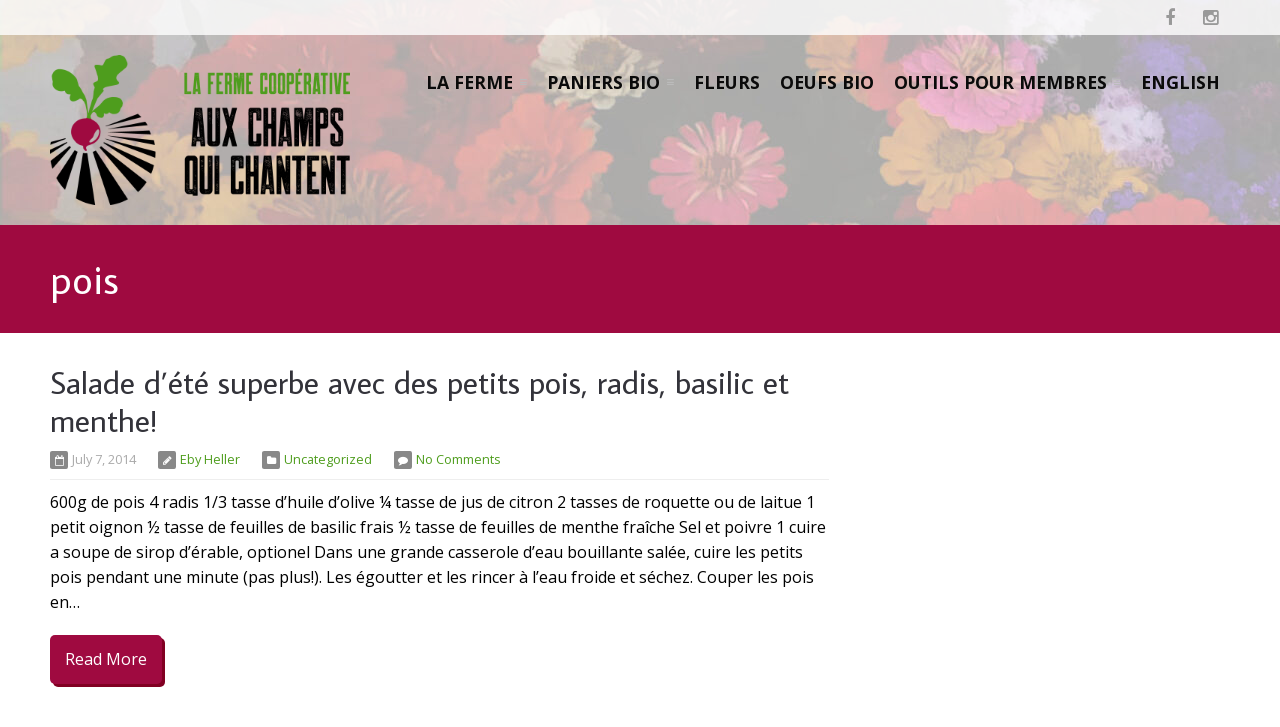

--- FILE ---
content_type: text/html; charset=UTF-8
request_url: https://fermeauxchampsquichantent.com/tag/pois/
body_size: 9066
content:
<!DOCTYPE html>
<html lang="fr-FR">
<head>
    <title>pois &#8211; La ferme coopérative aux champs qui chantent</title>
<meta name='robots' content='max-image-preview:large' />
<link rel='dns-prefetch' href='//s.w.org' />
<link rel="alternate" type="application/rss+xml" title="La ferme coopérative aux champs qui chantent &raquo; Feed" href="https://fermeauxchampsquichantent.com/feed/" />
<link rel="alternate" type="application/rss+xml" title="La ferme coopérative aux champs qui chantent &raquo; Comments Feed" href="https://fermeauxchampsquichantent.com/comments/feed/" />
<link rel="alternate" type="application/rss+xml" title="La ferme coopérative aux champs qui chantent &raquo; pois Tag Feed" href="https://fermeauxchampsquichantent.com/tag/pois/feed/" />
		<!-- This site uses the Google Analytics by MonsterInsights plugin v8.12.1 - Using Analytics tracking - https://www.monsterinsights.com/ -->
							<script
				src="//www.googletagmanager.com/gtag/js?id=UA-115805906-1"  data-cfasync="false" data-wpfc-render="false" type="text/javascript" async></script>
			<script data-cfasync="false" data-wpfc-render="false" type="text/javascript">
				var mi_version = '8.12.1';
				var mi_track_user = true;
				var mi_no_track_reason = '';
				
								var disableStrs = [
															'ga-disable-UA-115805906-1',
									];

				/* Function to detect opted out users */
				function __gtagTrackerIsOptedOut() {
					for (var index = 0; index < disableStrs.length; index++) {
						if (document.cookie.indexOf(disableStrs[index] + '=true') > -1) {
							return true;
						}
					}

					return false;
				}

				/* Disable tracking if the opt-out cookie exists. */
				if (__gtagTrackerIsOptedOut()) {
					for (var index = 0; index < disableStrs.length; index++) {
						window[disableStrs[index]] = true;
					}
				}

				/* Opt-out function */
				function __gtagTrackerOptout() {
					for (var index = 0; index < disableStrs.length; index++) {
						document.cookie = disableStrs[index] + '=true; expires=Thu, 31 Dec 2099 23:59:59 UTC; path=/';
						window[disableStrs[index]] = true;
					}
				}

				if ('undefined' === typeof gaOptout) {
					function gaOptout() {
						__gtagTrackerOptout();
					}
				}
								window.dataLayer = window.dataLayer || [];

				window.MonsterInsightsDualTracker = {
					helpers: {},
					trackers: {},
				};
				if (mi_track_user) {
					function __gtagDataLayer() {
						dataLayer.push(arguments);
					}

					function __gtagTracker(type, name, parameters) {
						if (!parameters) {
							parameters = {};
						}

						if (parameters.send_to) {
							__gtagDataLayer.apply(null, arguments);
							return;
						}

						if (type === 'event') {
							
														parameters.send_to = monsterinsights_frontend.ua;
							__gtagDataLayer(type, name, parameters);
													} else {
							__gtagDataLayer.apply(null, arguments);
						}
					}

					__gtagTracker('js', new Date());
					__gtagTracker('set', {
						'developer_id.dZGIzZG': true,
											});
															__gtagTracker('config', 'UA-115805906-1', {"forceSSL":"true"} );
										window.gtag = __gtagTracker;										(function () {
						/* https://developers.google.com/analytics/devguides/collection/analyticsjs/ */
						/* ga and __gaTracker compatibility shim. */
						var noopfn = function () {
							return null;
						};
						var newtracker = function () {
							return new Tracker();
						};
						var Tracker = function () {
							return null;
						};
						var p = Tracker.prototype;
						p.get = noopfn;
						p.set = noopfn;
						p.send = function () {
							var args = Array.prototype.slice.call(arguments);
							args.unshift('send');
							__gaTracker.apply(null, args);
						};
						var __gaTracker = function () {
							var len = arguments.length;
							if (len === 0) {
								return;
							}
							var f = arguments[len - 1];
							if (typeof f !== 'object' || f === null || typeof f.hitCallback !== 'function') {
								if ('send' === arguments[0]) {
									var hitConverted, hitObject = false, action;
									if ('event' === arguments[1]) {
										if ('undefined' !== typeof arguments[3]) {
											hitObject = {
												'eventAction': arguments[3],
												'eventCategory': arguments[2],
												'eventLabel': arguments[4],
												'value': arguments[5] ? arguments[5] : 1,
											}
										}
									}
									if ('pageview' === arguments[1]) {
										if ('undefined' !== typeof arguments[2]) {
											hitObject = {
												'eventAction': 'page_view',
												'page_path': arguments[2],
											}
										}
									}
									if (typeof arguments[2] === 'object') {
										hitObject = arguments[2];
									}
									if (typeof arguments[5] === 'object') {
										Object.assign(hitObject, arguments[5]);
									}
									if ('undefined' !== typeof arguments[1].hitType) {
										hitObject = arguments[1];
										if ('pageview' === hitObject.hitType) {
											hitObject.eventAction = 'page_view';
										}
									}
									if (hitObject) {
										action = 'timing' === arguments[1].hitType ? 'timing_complete' : hitObject.eventAction;
										hitConverted = mapArgs(hitObject);
										__gtagTracker('event', action, hitConverted);
									}
								}
								return;
							}

							function mapArgs(args) {
								var arg, hit = {};
								var gaMap = {
									'eventCategory': 'event_category',
									'eventAction': 'event_action',
									'eventLabel': 'event_label',
									'eventValue': 'event_value',
									'nonInteraction': 'non_interaction',
									'timingCategory': 'event_category',
									'timingVar': 'name',
									'timingValue': 'value',
									'timingLabel': 'event_label',
									'page': 'page_path',
									'location': 'page_location',
									'title': 'page_title',
								};
								for (arg in args) {
																		if (!(!args.hasOwnProperty(arg) || !gaMap.hasOwnProperty(arg))) {
										hit[gaMap[arg]] = args[arg];
									} else {
										hit[arg] = args[arg];
									}
								}
								return hit;
							}

							try {
								f.hitCallback();
							} catch (ex) {
							}
						};
						__gaTracker.create = newtracker;
						__gaTracker.getByName = newtracker;
						__gaTracker.getAll = function () {
							return [];
						};
						__gaTracker.remove = noopfn;
						__gaTracker.loaded = true;
						window['__gaTracker'] = __gaTracker;
					})();
									} else {
										console.log("");
					(function () {
						function __gtagTracker() {
							return null;
						}

						window['__gtagTracker'] = __gtagTracker;
						window['gtag'] = __gtagTracker;
					})();
									}
			</script>
				<!-- / Google Analytics by MonsterInsights -->
		<script type="text/javascript">
window._wpemojiSettings = {"baseUrl":"https:\/\/s.w.org\/images\/core\/emoji\/14.0.0\/72x72\/","ext":".png","svgUrl":"https:\/\/s.w.org\/images\/core\/emoji\/14.0.0\/svg\/","svgExt":".svg","source":{"concatemoji":"https:\/\/fermeauxchampsquichantent.com\/wp-includes\/js\/wp-emoji-release.min.js?ver=6.0.11"}};
/*! This file is auto-generated */
!function(e,a,t){var n,r,o,i=a.createElement("canvas"),p=i.getContext&&i.getContext("2d");function s(e,t){var a=String.fromCharCode,e=(p.clearRect(0,0,i.width,i.height),p.fillText(a.apply(this,e),0,0),i.toDataURL());return p.clearRect(0,0,i.width,i.height),p.fillText(a.apply(this,t),0,0),e===i.toDataURL()}function c(e){var t=a.createElement("script");t.src=e,t.defer=t.type="text/javascript",a.getElementsByTagName("head")[0].appendChild(t)}for(o=Array("flag","emoji"),t.supports={everything:!0,everythingExceptFlag:!0},r=0;r<o.length;r++)t.supports[o[r]]=function(e){if(!p||!p.fillText)return!1;switch(p.textBaseline="top",p.font="600 32px Arial",e){case"flag":return s([127987,65039,8205,9895,65039],[127987,65039,8203,9895,65039])?!1:!s([55356,56826,55356,56819],[55356,56826,8203,55356,56819])&&!s([55356,57332,56128,56423,56128,56418,56128,56421,56128,56430,56128,56423,56128,56447],[55356,57332,8203,56128,56423,8203,56128,56418,8203,56128,56421,8203,56128,56430,8203,56128,56423,8203,56128,56447]);case"emoji":return!s([129777,127995,8205,129778,127999],[129777,127995,8203,129778,127999])}return!1}(o[r]),t.supports.everything=t.supports.everything&&t.supports[o[r]],"flag"!==o[r]&&(t.supports.everythingExceptFlag=t.supports.everythingExceptFlag&&t.supports[o[r]]);t.supports.everythingExceptFlag=t.supports.everythingExceptFlag&&!t.supports.flag,t.DOMReady=!1,t.readyCallback=function(){t.DOMReady=!0},t.supports.everything||(n=function(){t.readyCallback()},a.addEventListener?(a.addEventListener("DOMContentLoaded",n,!1),e.addEventListener("load",n,!1)):(e.attachEvent("onload",n),a.attachEvent("onreadystatechange",function(){"complete"===a.readyState&&t.readyCallback()})),(e=t.source||{}).concatemoji?c(e.concatemoji):e.wpemoji&&e.twemoji&&(c(e.twemoji),c(e.wpemoji)))}(window,document,window._wpemojiSettings);
</script>
<style type="text/css">
img.wp-smiley,
img.emoji {
	display: inline !important;
	border: none !important;
	box-shadow: none !important;
	height: 1em !important;
	width: 1em !important;
	margin: 0 0.07em !important;
	vertical-align: -0.1em !important;
	background: none !important;
	padding: 0 !important;
}
</style>
	<link rel='stylesheet' id='sbi_styles-css'  href='https://fermeauxchampsquichantent.com/wp-content/plugins/instagram-feed/css/sbi-styles.min.css?ver=6.1.2' type='text/css' media='all' />
<link rel='stylesheet' id='wp-block-library-css'  href='https://fermeauxchampsquichantent.com/wp-includes/css/dist/block-library/style.min.css?ver=6.0.11' type='text/css' media='all' />
<style id='global-styles-inline-css' type='text/css'>
body{--wp--preset--color--black: #000000;--wp--preset--color--cyan-bluish-gray: #abb8c3;--wp--preset--color--white: #ffffff;--wp--preset--color--pale-pink: #f78da7;--wp--preset--color--vivid-red: #cf2e2e;--wp--preset--color--luminous-vivid-orange: #ff6900;--wp--preset--color--luminous-vivid-amber: #fcb900;--wp--preset--color--light-green-cyan: #7bdcb5;--wp--preset--color--vivid-green-cyan: #00d084;--wp--preset--color--pale-cyan-blue: #8ed1fc;--wp--preset--color--vivid-cyan-blue: #0693e3;--wp--preset--color--vivid-purple: #9b51e0;--wp--preset--gradient--vivid-cyan-blue-to-vivid-purple: linear-gradient(135deg,rgba(6,147,227,1) 0%,rgb(155,81,224) 100%);--wp--preset--gradient--light-green-cyan-to-vivid-green-cyan: linear-gradient(135deg,rgb(122,220,180) 0%,rgb(0,208,130) 100%);--wp--preset--gradient--luminous-vivid-amber-to-luminous-vivid-orange: linear-gradient(135deg,rgba(252,185,0,1) 0%,rgba(255,105,0,1) 100%);--wp--preset--gradient--luminous-vivid-orange-to-vivid-red: linear-gradient(135deg,rgba(255,105,0,1) 0%,rgb(207,46,46) 100%);--wp--preset--gradient--very-light-gray-to-cyan-bluish-gray: linear-gradient(135deg,rgb(238,238,238) 0%,rgb(169,184,195) 100%);--wp--preset--gradient--cool-to-warm-spectrum: linear-gradient(135deg,rgb(74,234,220) 0%,rgb(151,120,209) 20%,rgb(207,42,186) 40%,rgb(238,44,130) 60%,rgb(251,105,98) 80%,rgb(254,248,76) 100%);--wp--preset--gradient--blush-light-purple: linear-gradient(135deg,rgb(255,206,236) 0%,rgb(152,150,240) 100%);--wp--preset--gradient--blush-bordeaux: linear-gradient(135deg,rgb(254,205,165) 0%,rgb(254,45,45) 50%,rgb(107,0,62) 100%);--wp--preset--gradient--luminous-dusk: linear-gradient(135deg,rgb(255,203,112) 0%,rgb(199,81,192) 50%,rgb(65,88,208) 100%);--wp--preset--gradient--pale-ocean: linear-gradient(135deg,rgb(255,245,203) 0%,rgb(182,227,212) 50%,rgb(51,167,181) 100%);--wp--preset--gradient--electric-grass: linear-gradient(135deg,rgb(202,248,128) 0%,rgb(113,206,126) 100%);--wp--preset--gradient--midnight: linear-gradient(135deg,rgb(2,3,129) 0%,rgb(40,116,252) 100%);--wp--preset--duotone--dark-grayscale: url('#wp-duotone-dark-grayscale');--wp--preset--duotone--grayscale: url('#wp-duotone-grayscale');--wp--preset--duotone--purple-yellow: url('#wp-duotone-purple-yellow');--wp--preset--duotone--blue-red: url('#wp-duotone-blue-red');--wp--preset--duotone--midnight: url('#wp-duotone-midnight');--wp--preset--duotone--magenta-yellow: url('#wp-duotone-magenta-yellow');--wp--preset--duotone--purple-green: url('#wp-duotone-purple-green');--wp--preset--duotone--blue-orange: url('#wp-duotone-blue-orange');--wp--preset--font-size--small: 13px;--wp--preset--font-size--medium: 20px;--wp--preset--font-size--large: 36px;--wp--preset--font-size--x-large: 42px;}.has-black-color{color: var(--wp--preset--color--black) !important;}.has-cyan-bluish-gray-color{color: var(--wp--preset--color--cyan-bluish-gray) !important;}.has-white-color{color: var(--wp--preset--color--white) !important;}.has-pale-pink-color{color: var(--wp--preset--color--pale-pink) !important;}.has-vivid-red-color{color: var(--wp--preset--color--vivid-red) !important;}.has-luminous-vivid-orange-color{color: var(--wp--preset--color--luminous-vivid-orange) !important;}.has-luminous-vivid-amber-color{color: var(--wp--preset--color--luminous-vivid-amber) !important;}.has-light-green-cyan-color{color: var(--wp--preset--color--light-green-cyan) !important;}.has-vivid-green-cyan-color{color: var(--wp--preset--color--vivid-green-cyan) !important;}.has-pale-cyan-blue-color{color: var(--wp--preset--color--pale-cyan-blue) !important;}.has-vivid-cyan-blue-color{color: var(--wp--preset--color--vivid-cyan-blue) !important;}.has-vivid-purple-color{color: var(--wp--preset--color--vivid-purple) !important;}.has-black-background-color{background-color: var(--wp--preset--color--black) !important;}.has-cyan-bluish-gray-background-color{background-color: var(--wp--preset--color--cyan-bluish-gray) !important;}.has-white-background-color{background-color: var(--wp--preset--color--white) !important;}.has-pale-pink-background-color{background-color: var(--wp--preset--color--pale-pink) !important;}.has-vivid-red-background-color{background-color: var(--wp--preset--color--vivid-red) !important;}.has-luminous-vivid-orange-background-color{background-color: var(--wp--preset--color--luminous-vivid-orange) !important;}.has-luminous-vivid-amber-background-color{background-color: var(--wp--preset--color--luminous-vivid-amber) !important;}.has-light-green-cyan-background-color{background-color: var(--wp--preset--color--light-green-cyan) !important;}.has-vivid-green-cyan-background-color{background-color: var(--wp--preset--color--vivid-green-cyan) !important;}.has-pale-cyan-blue-background-color{background-color: var(--wp--preset--color--pale-cyan-blue) !important;}.has-vivid-cyan-blue-background-color{background-color: var(--wp--preset--color--vivid-cyan-blue) !important;}.has-vivid-purple-background-color{background-color: var(--wp--preset--color--vivid-purple) !important;}.has-black-border-color{border-color: var(--wp--preset--color--black) !important;}.has-cyan-bluish-gray-border-color{border-color: var(--wp--preset--color--cyan-bluish-gray) !important;}.has-white-border-color{border-color: var(--wp--preset--color--white) !important;}.has-pale-pink-border-color{border-color: var(--wp--preset--color--pale-pink) !important;}.has-vivid-red-border-color{border-color: var(--wp--preset--color--vivid-red) !important;}.has-luminous-vivid-orange-border-color{border-color: var(--wp--preset--color--luminous-vivid-orange) !important;}.has-luminous-vivid-amber-border-color{border-color: var(--wp--preset--color--luminous-vivid-amber) !important;}.has-light-green-cyan-border-color{border-color: var(--wp--preset--color--light-green-cyan) !important;}.has-vivid-green-cyan-border-color{border-color: var(--wp--preset--color--vivid-green-cyan) !important;}.has-pale-cyan-blue-border-color{border-color: var(--wp--preset--color--pale-cyan-blue) !important;}.has-vivid-cyan-blue-border-color{border-color: var(--wp--preset--color--vivid-cyan-blue) !important;}.has-vivid-purple-border-color{border-color: var(--wp--preset--color--vivid-purple) !important;}.has-vivid-cyan-blue-to-vivid-purple-gradient-background{background: var(--wp--preset--gradient--vivid-cyan-blue-to-vivid-purple) !important;}.has-light-green-cyan-to-vivid-green-cyan-gradient-background{background: var(--wp--preset--gradient--light-green-cyan-to-vivid-green-cyan) !important;}.has-luminous-vivid-amber-to-luminous-vivid-orange-gradient-background{background: var(--wp--preset--gradient--luminous-vivid-amber-to-luminous-vivid-orange) !important;}.has-luminous-vivid-orange-to-vivid-red-gradient-background{background: var(--wp--preset--gradient--luminous-vivid-orange-to-vivid-red) !important;}.has-very-light-gray-to-cyan-bluish-gray-gradient-background{background: var(--wp--preset--gradient--very-light-gray-to-cyan-bluish-gray) !important;}.has-cool-to-warm-spectrum-gradient-background{background: var(--wp--preset--gradient--cool-to-warm-spectrum) !important;}.has-blush-light-purple-gradient-background{background: var(--wp--preset--gradient--blush-light-purple) !important;}.has-blush-bordeaux-gradient-background{background: var(--wp--preset--gradient--blush-bordeaux) !important;}.has-luminous-dusk-gradient-background{background: var(--wp--preset--gradient--luminous-dusk) !important;}.has-pale-ocean-gradient-background{background: var(--wp--preset--gradient--pale-ocean) !important;}.has-electric-grass-gradient-background{background: var(--wp--preset--gradient--electric-grass) !important;}.has-midnight-gradient-background{background: var(--wp--preset--gradient--midnight) !important;}.has-small-font-size{font-size: var(--wp--preset--font-size--small) !important;}.has-medium-font-size{font-size: var(--wp--preset--font-size--medium) !important;}.has-large-font-size{font-size: var(--wp--preset--font-size--large) !important;}.has-x-large-font-size{font-size: var(--wp--preset--font-size--x-large) !important;}
</style>
<link rel='stylesheet' id='cpotheme-base-css'  href='https://fermeauxchampsquichantent.com/wp-content/themes/affluent_pro/core/css/base.css?ver=6.0.11' type='text/css' media='all' />
<link rel='stylesheet' id='cpotheme-main-css'  href='https://fermeauxchampsquichantent.com/wp-content/themes/affluent_pro/style.css?ver=6.0.11' type='text/css' media='all' />
<script type='text/javascript' src='https://fermeauxchampsquichantent.com/wp-includes/js/jquery/jquery.min.js?ver=3.6.0' id='jquery-core-js'></script>
<script type='text/javascript' src='https://fermeauxchampsquichantent.com/wp-includes/js/jquery/jquery-migrate.min.js?ver=3.3.2' id='jquery-migrate-js'></script>
<script type='text/javascript' id='simpul-ajax-request-js-extra'>
/* <![CDATA[ */
var SimpulAjax = {"ajaxurl":"https:\/\/fermeauxchampsquichantent.com\/wp-admin\/admin-ajax.php","ajaxcall":"ajaxWidget"};
/* ]]> */
</script>
<script type='text/javascript' src='https://fermeauxchampsquichantent.com/wp-content/plugins/simpul-events-by-esotech/js/simpulevents-ajax.js?ver=6.0.11' id='simpul-ajax-request-js'></script>
<script type='text/javascript' src='https://fermeauxchampsquichantent.com/wp-content/plugins/google-analytics-for-wordpress/assets/js/frontend-gtag.min.js?ver=8.12.1' id='monsterinsights-frontend-script-js'></script>
<script data-cfasync="false" data-wpfc-render="false" type="text/javascript" id='monsterinsights-frontend-script-js-extra'>/* <![CDATA[ */
var monsterinsights_frontend = {"js_events_tracking":"true","download_extensions":"doc,pdf,ppt,zip,xls,docx,pptx,xlsx","inbound_paths":"[]","home_url":"https:\/\/fermeauxchampsquichantent.com","hash_tracking":"false","ua":"UA-115805906-1","v4_id":""};/* ]]> */
</script>
<script type='text/javascript' id='sfpp-fb-root-js-extra'>
/* <![CDATA[ */
var sfpp_script_vars = {"language":"en_US","appId":"297186066963865"};
/* ]]> */
</script>
<script type='text/javascript' async="async" src='https://fermeauxchampsquichantent.com/wp-content/plugins/simple-facebook-twitter-widget/js/simple-facebook-page-root.js?ver=1.7.0' id='sfpp-fb-root-js'></script>
<script type='text/javascript' src='https://fermeauxchampsquichantent.com/wp-content/themes/affluent_pro/core/scripts/html5-min.js?ver=6.0.11' id='cpotheme_html5-js'></script>
<script type='text/javascript' src='https://fermeauxchampsquichantent.com/wp-content/plugins/simpul-events-by-esotech/js/simpulevents-front.js?ver=6.0.11' id='simpulevents-front-js'></script>
<link rel="https://api.w.org/" href="https://fermeauxchampsquichantent.com/wp-json/" /><link rel="alternate" type="application/json" href="https://fermeauxchampsquichantent.com/wp-json/wp/v2/tags/53" /><link rel="EditURI" type="application/rsd+xml" title="RSD" href="https://fermeauxchampsquichantent.com/xmlrpc.php?rsd" />
<link rel="wlwmanifest" type="application/wlwmanifest+xml" href="https://fermeauxchampsquichantent.com/wp-includes/wlwmanifest.xml" /> 
<!-- for tag post_tag, website powered with xili-tidy-tags v.1.12.03, a WP plugin by dev.xiligroup.com -->
<link type="image/x-icon" href="https://fermeauxchampsquichantent.com/wp-content/uploads/2024/06/Logo.jpg" rel="icon" /><meta name="viewport" content="width=device-width, initial-scale=1.0, maximum-scale=1.0, user-scalable=0"/>
<link rel="pingback" href="https://fermeauxchampsquichantent.com/xmlrpc.php"/>
<meta charset="UTF-8"/>
<meta name="generator" content="Powered by WPBakery Page Builder - drag and drop page builder for WordPress."/>
<style type="text/css" id="custom-background-css">
body.custom-background { background-color: #ffffff; background-image: url("https://fermeauxchampsquichantent.com/wp-content/uploads/2024/06/20210907_121521b-scaled.jpg"); background-position: left top; background-size: auto; background-repeat: repeat; background-attachment: fixed; }
</style>
	<!-- multilingual website powered with xili-language v. 2.21.2 - WP plugin of dev.xiligroup.com -->
	<style type="text/css">
		body {
						font-size:1em; 
						
						font-family:'Open Sans'; 
			font-weight:400; 
						
						color:#000000; 
					}
		
		
				.button, .button:link, .button:visited, 
		input[type=submit],
		.tp-caption { 		
			font-family:'Open Sans';
			font-weight:400; 
		}
				
		
		h1, h2, h3, h4, h5, h6, .heading, .header .title { 		
						font-family:'Average Sans'; 
			font-weight:400; 
						color:#33333a;		}
		
		
		.widget-title { 		
			color:#33333a;		}
		
		
		.menu-main li a { 		
						font-family:'Open Sans'; 
			font-weight:700; 
						color:#0a0a0a;		}
		
		.menu-mobile li a { 		
						font-family:'Open Sans'; 
			font-weight:700; 
									color:#000000; 
					}
		
		
				a:link, a:visited { color:#4e9d1d; }
		a:hover { color:#4e9d1d; }
		
		
				.primary-color { color:#9f0a40; }
		.primary-color-bg { background-color:#9f0a40; }
		.primary-color-border { border-color:#9f0a40; }
		.menu-item.menu-highlight > a { background-color:#9f0a40; }
		.tp-caption.primary_color_background { background:#9f0a40; }
		.tp-caption.primary_color_text{ color:#9f0a40; }
		.widget_nav_menu a .menu-icon { color:#9f0a40; }
		
		.button, .button:link, .button:visited, input[type=submit] { background-color:#9f0a40; }
		.button:hover, input[type=submit]:hover { background-color:#9f0a40; }
		::selection  { color:#fff; background-color:#9f0a40; }
		::-moz-selection { color:#fff; background-color:#9f0a40; }
		
				
				.secondary-color { color:#60a845; }
		.secondary-color-bg { background-color:#60a845; }
		.secondary-color-border { border-color:#60a845; }
		.tp-caption.secondary_color_background { background:#60a845; }
		.tp-caption.secondary_color_text{ color:#60a845; }		
			


				.slider-slides { height:430px; }
			</style>
	<style type="text/css">
						.button, 
		.button:link, 
		.button:visited, 
		input[type=submit] { background:#9f0a40; box-shadow:3px 3px 0 0 #810022 }
		.menu-main .current_page_ancestor > a,
		.menu-main .current-menu-item > a { color:#9f0a40; }
		.menu-portfolio .current-cat a,
		.pagination .current { background-color:#9f0a40; }
		    </style>
	<link rel="icon" href="https://fermeauxchampsquichantent.com/wp-content/uploads/2018/02/Logo_cropped-150x150.jpg" sizes="32x32" />
<link rel="icon" href="https://fermeauxchampsquichantent.com/wp-content/uploads/2018/02/Logo_cropped-300x300.jpg" sizes="192x192" />
<link rel="apple-touch-icon" href="https://fermeauxchampsquichantent.com/wp-content/uploads/2018/02/Logo_cropped-300x300.jpg" />
<meta name="msapplication-TileImage" content="https://fermeauxchampsquichantent.com/wp-content/uploads/2018/02/Logo_cropped-300x300.jpg" />
<noscript><style> .wpb_animate_when_almost_visible { opacity: 1; }</style></noscript></head>

<body class="archive tag tag-pois tag-53 custom-background  sidebar-right header-normal title-normal footer-normal wpb-js-composer js-comp-ver-6.9.0 vc_responsive">
	<div class="outer" id="top">
				<div class="wrapper">
			<div id="topbar" class="topbar">
				<div class="container">
					<div id="topmenu" class="topmenu"></div><div id="social" class="social"><a class="social-profile" href="https://www.facebook.com/FermeAuxChampsQuiChantent/" title="Facebook" target="_blank"><span class="social-icon">&#xf09a</span><span class="social-title">Facebook</span></a><a class="social-profile" href="http://www.instagram.com/ferme_auxchampsquichantent/" title="Instagram" target="_blank"><span class="social-icon">&#xf16d</span><span class="social-title">Instagram</span></a></div>					<div class="clear"></div>
				</div>
			</div>
			<header id="header" class="header">
				<div class="container">
					<div id="logo" class="logo"><a class="site-logo" href="https://fermeauxchampsquichantent.com"><img src="https://fermeauxchampsquichantent.com/wp-content/uploads/2018/02/FAUQC-logo-colours.png" alt="La ferme coopérative aux champs qui chantent" style="width:300px;"/></a><span class="title site-title hidden"><a href="https://fermeauxchampsquichantent.com">La ferme coopérative aux champs qui chantent</a></span></div><div id="menu-mobile-open" class=" menu-mobile-open menu-mobile-toggle"></div><ul id="menu-main" class="menu-main"><li id="menu-item-3025" class="xlmenuslug--main-menu--main-menu-fr menu-item menu-item-type-custom menu-item-object-custom insertion-point menu-item menu-item-type-custom menu-item-object-custom menu-item-has-children has_children has-children menu-normal"><a><span class="menu-link"><span class="menu-title">La ferme</span></span></a>
<ul class="sub-menu">
	<li id="menu-item-666" class="xlmenuslug--main-menu--main-menu-fr menu-item menu-item-type-custom menu-item-object-custom insertion-point menu-item menu-item-type-post_type menu-item-object-page menu-normal"><a href="https://fermeauxchampsquichantent.com/a_propos/"><span class="menu-link"><span class="menu-title">À Propos</span></span></a></li>
	<li id="menu-item-1638" class="xlmenuslug--main-menu--main-menu-fr menu-item menu-item-type-custom menu-item-object-custom insertion-point menu-item menu-item-type-post_type menu-item-object-page menu-normal"><a href="https://fermeauxchampsquichantent.com/impliquez-vous/"><span class="menu-link"><span class="menu-title">Impliquez-vous</span></span></a></li>
	<li id="menu-item-3567" class="xlmenuslug--main-menu--main-menu-fr menu-item menu-item-type-custom menu-item-object-custom insertion-point menu-item menu-item-type-post_type menu-item-object-page menu-normal"><a href="https://fermeauxchampsquichantent.com/contactez-nous/"><span class="menu-link"><span class="menu-title">Contactez-nous</span></span></a></li>
</ul>
</li>
<li id="menu-item-3026" class="xlmenuslug--main-menu--main-menu-fr menu-item menu-item-type-custom menu-item-object-custom insertion-point menu-item menu-item-type-custom menu-item-object-custom menu-item-has-children has_children has-children menu-normal"><a><span class="menu-link"><span class="menu-title">Paniers Bio</span></span></a>
<ul class="sub-menu">
	<li id="menu-item-3134" class="xlmenuslug--main-menu--main-menu-fr menu-item menu-item-type-custom menu-item-object-custom insertion-point menu-item menu-item-type-post_type menu-item-object-page menu-normal"><a href="https://fermeauxchampsquichantent.com/paniers/"><span class="menu-link"><span class="menu-title">Paniers hebdomadaires</span></span></a></li>
	<li id="menu-item-3140" class="xlmenuslug--main-menu--main-menu-fr menu-item menu-item-type-custom menu-item-object-custom insertion-point menu-item menu-item-type-post_type menu-item-object-page menu-normal"><a href="https://fermeauxchampsquichantent.com/inscription/"><span class="menu-link"><span class="menu-title">Inscription été</span></span></a></li>
	<li id="menu-item-3767" class="xlmenuslug--main-menu--main-menu-fr menu-item menu-item-type-custom menu-item-object-custom insertion-point menu-item menu-item-type-post_type menu-item-object-page menu-normal"><a href="https://fermeauxchampsquichantent.com/inscription-hiver/"><span class="menu-link"><span class="menu-title">Inscription hiver</span></span></a></li>
	<li id="menu-item-687" class="xlmenuslug--main-menu--main-menu-fr menu-item menu-item-type-custom menu-item-object-custom insertion-point menu-item menu-item-type-post_type menu-item-object-page menu-normal"><a href="https://fermeauxchampsquichantent.com/paniers-solidaires/"><span class="menu-link"><span class="menu-title">Paniers solidaires</span></span></a></li>
</ul>
</li>
<li id="menu-item-3336" class="xlmenuslug--main-menu--main-menu-fr menu-item menu-item-type-custom menu-item-object-custom insertion-point menu-item menu-item-type-post_type menu-item-object-page menu-normal"><a href="https://fermeauxchampsquichantent.com/fleurs/"><span class="menu-link"><span class="menu-title">Fleurs</span></span></a></li>
<li id="menu-item-2184" class="xlmenuslug--main-menu--main-menu-fr menu-item menu-item-type-custom menu-item-object-custom insertion-point menu-item menu-item-type-post_type menu-item-object-page menu-normal"><a href="https://fermeauxchampsquichantent.com/oeufs/"><span class="menu-link"><span class="menu-title">Oeufs Bio</span></span></a></li>
<li id="menu-item-2819" class="xlmenuslug--main-menu--main-menu-fr menu-item menu-item-type-custom menu-item-object-custom insertion-point menu-item menu-item-type-custom menu-item-object-custom menu-item-has-children has_children has-children menu-normal"><a><span class="menu-link"><span class="menu-title">Outils pour membres</span></span></a>
<ul class="sub-menu">
	<li id="menu-item-2821" class="xlmenuslug--main-menu--main-menu-fr menu-item menu-item-type-custom menu-item-object-custom insertion-point menu-item menu-item-type-post_type menu-item-object-page menu-normal"><a href="https://fermeauxchampsquichantent.com/profil/"><span class="menu-link"><span class="menu-title">Profil</span></span></a></li>
	<li id="menu-item-2820" class="xlmenuslug--main-menu--main-menu-fr menu-item menu-item-type-custom menu-item-object-custom insertion-point menu-item menu-item-type-post_type menu-item-object-page menu-normal"><a href="https://fermeauxchampsquichantent.com/commandes/"><span class="menu-link"><span class="menu-title">Commandes passées</span></span></a></li>
	<li id="menu-item-2826" class="xlmenuslug--main-menu--main-menu-fr menu-item menu-item-type-custom menu-item-object-custom insertion-point menu-item menu-item-type-post_type menu-item-object-page menu-normal"><a href="https://fermeauxchampsquichantent.com/calendrier/"><span class="menu-link"><span class="menu-title">Calendrier</span></span></a></li>
	<li id="menu-item-2824" class="xlmenuslug--main-menu--main-menu-fr menu-item menu-item-type-custom menu-item-object-custom insertion-point menu-item menu-item-type-post_type menu-item-object-page menu-normal"><a href="https://fermeauxchampsquichantent.com/reabonnement/"><span class="menu-link"><span class="menu-title">Reabonnement</span></span></a></li>
</ul>
</li>
<li id="menu-item-318301" class="xl-list navmenu-1a menu-item menu-item-type-custom menu-item-object-custom lang-en_us"><a title="Posts selected in english" href="https://fermeauxchampsquichantent.com/?lang=en_us"><span class="menu-link"><span class="menu-title">english</span></span></a></li>
</ul>					<div class='clear'></div>
				</div>
			</header>
						<div class="clear"></div>


<section id="pagetitle" class="pagetitle dark primary-color-bg" >
	<div class="container">
		<h1 class="pagetitle-title heading">pois</h1>	</div>
</section>

	
<div id="main" class="main">
	<div class="container">		
		<section id="content" class="content">
												
									<div class="row"><div class="column column-narrow col1"><article class="post-1769 post type-post status-publish format-standard hentry category-uncategorized tag-basilic tag-laitue tag-oignon tag-pois tag-radis language-fr_fr" id="post-1769"> 
	<div class="post-image">
				
	</div>	
	<div class="post-body ">
		<h2 class="post-title"><a href="https://fermeauxchampsquichantent.com/salade-dete-superbe-avec-des-petits-pois-radis-basilic-et-menthe/" title="Go to Salade d&#8217;été superbe avec des petits pois, radis, basilic et menthe!" rel="bookmark">Salade d&#8217;été superbe avec des petits pois, radis, basilic et menthe!</a></h2>		<div class="post-byline">
			<div class="post-date">July 7, 2014</div>			<div class="post-author"><a href="https://fermeauxchampsquichantent.com/author/farmer-eby/" title="View all posts by Eby Heller">Eby Heller</a></div>			<div class="post-category"><a href="https://fermeauxchampsquichantent.com/category/uncategorized/?lang=fr_fr" title="View all posts in Uncategorized" rel="category tag">Uncategorized</a></div>			<div class="post-comments"><a href="https://fermeauxchampsquichantent.com/salade-dete-superbe-avec-des-petits-pois-radis-basilic-et-menthe/#comments">No Comments</a></div>					</div>
		<div class="post-content">
			<p>600g de pois 4 radis 1/3 tasse d&#8217;huile d&#8217;olive ¼ tasse de jus de citron 2 tasses de roquette ou de laitue 1 petit oignon ½ tasse de feuilles de basilic frais ½ tasse de feuilles de menthe fraîche Sel et poivre 1 cuire a soupe de sirop d&#8217;érable, optionel Dans une grande casserole d&#8217;eau bouillante salée, cuire les petits pois pendant une minute (pas plus!). Les égoutter et les rincer à l&#8217;eau froide et séchez. Couper les pois en&hellip;</p>
		</div>
				<a class="post-readmore button" href="https://fermeauxchampsquichantent.com/salade-dete-superbe-avec-des-petits-pois-radis-basilic-et-menthe/">Read More</a>	</div>
	<div class="clear"></div>
</article></div></div><div class="row"><div class="column column-narrow col1"><article class="post-1737 post type-post status-publish format-standard hentry category-recipes tag-bok-choi tag-chou-chinois tag-echalottes tag-fleurs-dail tag-pois language-fr_fr" id="post-1737"> 
	<div class="post-image">
				
	</div>	
	<div class="post-body ">
		<h2 class="post-title"><a href="https://fermeauxchampsquichantent.com/please-translate-in-fr_fr-sui-choy-slaw/" title="Go to Salade de Sui Choy" rel="bookmark">Salade de Sui Choy</a></h2>		<div class="post-byline">
			<div class="post-date">June 26, 2014</div>			<div class="post-author"><a href="https://fermeauxchampsquichantent.com/author/farmer-heather/" title="View all posts by Farmer Heather">Farmer Heather</a></div>			<div class="post-category"><a href="https://fermeauxchampsquichantent.com/category/recipes/?lang=fr_fr" title="View all posts in Recettes" rel="category tag">Recettes</a></div>			<div class="post-comments"><a href="https://fermeauxchampsquichantent.com/please-translate-in-fr_fr-sui-choy-slaw/#comments">No Comments</a></div>					</div>
		<div class="post-content">
			<p>Tiré de Rebar Modern Food Cookbook par Audry Alsterberg et Wanda Urbanowicz Pour 4 personnes Ingrédients: Salade: 1/2 petite tête de sui choy (chou chinois) 4 bébé bok choy 6 oz pois de neige 2 carottes 1/2 poivron rouge, égrainé 1/2 botte oignons verts, émincés 1 cuillère à soupe de graines de sésame Vinaigrette (rendements 1,5 tasses): 3 gousses d&#8217;ail (ou 2 fleurs d&#8217;ail!), hachées 1 cuillère à soupe de gingembre haché 1/2 tasse de gingembre mariné 1/3 tasse de&hellip;</p>
		</div>
				<a class="post-readmore button" href="https://fermeauxchampsquichantent.com/please-translate-in-fr_fr-sui-choy-slaw/">Read More</a>	</div>
	<div class="clear"></div>
</article></div></div><div class="row"><div class="column column-narrow col1"><article class="post-1721 post type-post status-publish format-standard hentry category-recipes tag-chou-rave tag-patates tag-pois tag-tomates language-fr_fr" id="post-1721"> 
	<div class="post-image">
				
	</div>	
	<div class="post-body ">
		<h2 class="post-title"><a href="https://fermeauxchampsquichantent.com/chou-rave-avec-patates-et-pois/" title="Go to Chou-rave avec patates et pois" rel="bookmark">Chou-rave avec patates et pois</a></h2>		<div class="post-byline">
			<div class="post-date">June 20, 2014</div>			<div class="post-author"><a href="https://fermeauxchampsquichantent.com/author/farmer-heather/" title="View all posts by Farmer Heather">Farmer Heather</a></div>			<div class="post-category"><a href="https://fermeauxchampsquichantent.com/category/recipes/?lang=fr_fr" title="View all posts in Recettes" rel="category tag">Recettes</a></div>			<div class="post-comments"><a href="https://fermeauxchampsquichantent.com/chou-rave-avec-patates-et-pois/#comments">No Comments</a></div>					</div>
		<div class="post-content">
			<p>Tiré de Simply in Season par Mary Beth Lind et Cathleen Hockman-Wert Pour 4 personnes Ingrédients: 1/2 tasse d&#8217;oignon haché 1 gousse d&#8217;ail, hachée 1 c. à soupe d&#8217;huile 1/2 c. à thé de moutarde sèche 1/2 c. à thé de cumin 1/4 c. à thé de curcuma 1/4 c. à thé de coriandre 1 tasse de chou-rave, pelé et haché- mettre à côté les feuilles! 1 tasse de pommes de terre, pelées et hachées 1 tasse de tomates hachées ou&hellip;</p>
		</div>
				<a class="post-readmore button" href="https://fermeauxchampsquichantent.com/chou-rave-avec-patates-et-pois/">Read More</a>	</div>
	<div class="clear"></div>
</article></div></div><div class="row"><div class="column column-narrow col1"><article class="post-972 post type-post status-publish format-standard hentry category-recipes tag-choufleur tag-echalottes tag-fleurs-dail tag-pois language-fr_fr" id="post-972"> 
	<div class="post-image">
				
	</div>	
	<div class="post-body ">
		<h2 class="post-title"><a href="https://fermeauxchampsquichantent.com/biryani-aux-legumes/" title="Go to Biryani aux légumes" rel="bookmark">Biryani aux légumes</a></h2>		<div class="post-byline">
			<div class="post-date">July 21, 2013</div>			<div class="post-author"><a href="https://fermeauxchampsquichantent.com/author/farmer-eby/" title="View all posts by Eby Heller">Eby Heller</a></div>			<div class="post-category"><a href="https://fermeauxchampsquichantent.com/category/recipes/?lang=fr_fr" title="View all posts in Recettes" rel="category tag">Recettes</a></div>			<div class="post-comments"><a href="https://fermeauxchampsquichantent.com/biryani-aux-legumes/#comments">No Comments</a></div>					</div>
		<div class="post-content">
			<p>Adapté de Canadian Living: The Vegetarian Collection par Alison Kent ¾ tasse (175 ml) de lentilles vertes séchées (ou de poulet ou autre viande si vous préférez) 2 cuillères à soupe (30 ml) d&#8217;huile d&#8217;olive 1 botte d’oignons y compris les verts, hachée 2 carottes (ou 4-5 navets hakurei), hachées 4-5 Fleurs d&#8217;ail, (ou 2 gousses d&#8217;ail), haché finement 1 cuillère à soupe (15 ml) de pâte de cari ¼ c chacun: sel et poivre 2 tasses (500 ml) de&hellip;</p>
		</div>
				<a class="post-readmore button" href="https://fermeauxchampsquichantent.com/biryani-aux-legumes/">Read More</a>	</div>
	<div class="clear"></div>
</article></div></div><div class="row"><div class="column column-narrow col1"><article class="post-930 post type-post status-publish format-standard hentry category-recipes tag-echalottes tag-pois language-fr_fr" id="post-930"> 
	<div class="post-image">
				
	</div>	
	<div class="post-body ">
		<h2 class="post-title"><a href="https://fermeauxchampsquichantent.com/soupe-aux-pois-frais/" title="Go to Soupe aux pois frais" rel="bookmark">Soupe aux pois frais</a></h2>		<div class="post-byline">
			<div class="post-date">July 4, 2013</div>			<div class="post-author"><a href="https://fermeauxchampsquichantent.com/author/farmer-heather/" title="View all posts by Farmer Heather">Farmer Heather</a></div>			<div class="post-category"><a href="https://fermeauxchampsquichantent.com/category/recipes/?lang=fr_fr" title="View all posts in Recettes" rel="category tag">Recettes</a></div>			<div class="post-comments"><a href="https://fermeauxchampsquichantent.com/soupe-aux-pois-frais/#comments">No Comments</a></div>					</div>
		<div class="post-content">
			<p>Soupe aux pois frais Tire de «Simply in Season » par Mary Beth Lind et Cathleen Hockman-Wert Pour 4 personnes Ingrédients: 1 oignon 1 pomme de terre 3 ½ tasses d&#8217;eau 1-2 à thé de sel 3 tasses de pois mange-tout Préparation Dans une grande casserole, faites revenir l&#8217;oignon dans 1 cuillère à soupe d&#8217;huile d&#8217;olive jusqu&#8217;à dorée, 7-10 minutes. Ajoutez la pomme de terre, l&#8217;eau et le sel et cuire à feu moyen jusqu&#8217;à tendreté, 10-15 minutes. Ajoutez les pois&hellip;</p>
		</div>
				<a class="post-readmore button" href="https://fermeauxchampsquichantent.com/soupe-aux-pois-frais/">Read More</a>	</div>
	<div class="clear"></div>
</article></div></div>									
					</section>
		
<aside id="sidebar" class="sidebar sidebar-primary">
	<div id="simple_facebook_page_feed_widget-2" class="widget widget_simple_facebook_page_feed_widget"><!-- This Facebook Page Feed was generated with Simple Facebook Page Widget & Shortcode plugin v1.7.0 - https://wordpress.org/plugins/simple-facebook-twitter-widget/ --><div id="simple-facebook-widget" style="text-align:center;"><div class="fb-page" data-href="https://www.facebook.com/FermeAuxChampsQuiChantent/" data-width="500" data-height="800" data-tabs="timeline" data-hide-cover="0" data-show-facepile="0" data-hide-cta="0" data-small-header="0" data-adapt-container-width="1"></div></div><!-- End Simple Facebook Page Plugin (Widget) --></div></aside>


		<div class="clear"></div>
	</div>
</div>

						
			<section id="subfooter" class="subfooter">
	<div class="container">
		<div class="row"></div><div class="clear"></div>	</div>
</section>			
						<footer id="footer" class="footer secondary-color-bg dark">
				<div class="container">
					<div id="footermenu" class="footermenu"><div class="menu-xili-footer-menu-container"><ul id="menu-xili-footer-menu" class="menu-footer"><li id="menu-item-2901" class="xlmenuslug--footer-menu--footer-menu-fr menu-item menu-item-type-custom menu-item-object-custom insertion-point menu-item menu-item-type-post_type menu-item-object-page menu-normal"><a href="https://fermeauxchampsquichantent.com/contactez-nous/"><span class="menu-link"><span class="menu-title">Contactez-nous</span></span></a></li>
</ul></div></div><div class="footer-content">La ferme coopérative aux champs qui chantent © 2024</div>				</div>
			</footer>
						
			<div class="clear"></div>
		</div><!-- wrapper -->
			</div><!-- outer -->
	<!-- Instagram Feed JS -->
<script type="text/javascript">
var sbiajaxurl = "https://fermeauxchampsquichantent.com/wp-admin/admin-ajax.php";
</script>
<div id="menu-mobile-close" class="menu-mobile-close menu-mobile-toggle"></div><ul id="menu-mobile" class="menu-mobile"><li id="menu-item-3025" class="xlmenuslug--main-menu--main-menu-fr menu-item menu-item-type-custom menu-item-object-custom insertion-point menu-item menu-item-type-custom menu-item-object-custom menu-item-has-children has_children has-children menu-normal"><a><span class="menu-link"><span class="menu-title">La ferme</span></span></a>
<ul class="sub-menu">
	<li id="menu-item-666" class="xlmenuslug--main-menu--main-menu-fr menu-item menu-item-type-custom menu-item-object-custom insertion-point menu-item menu-item-type-post_type menu-item-object-page menu-normal"><a href="https://fermeauxchampsquichantent.com/a_propos/"><span class="menu-link"><span class="menu-title">À Propos</span></span></a></li>
	<li id="menu-item-1638" class="xlmenuslug--main-menu--main-menu-fr menu-item menu-item-type-custom menu-item-object-custom insertion-point menu-item menu-item-type-post_type menu-item-object-page menu-normal"><a href="https://fermeauxchampsquichantent.com/impliquez-vous/"><span class="menu-link"><span class="menu-title">Impliquez-vous</span></span></a></li>
	<li id="menu-item-3567" class="xlmenuslug--main-menu--main-menu-fr menu-item menu-item-type-custom menu-item-object-custom insertion-point menu-item menu-item-type-post_type menu-item-object-page menu-normal"><a href="https://fermeauxchampsquichantent.com/contactez-nous/"><span class="menu-link"><span class="menu-title">Contactez-nous</span></span></a></li>
</ul>
</li>
<li id="menu-item-3026" class="xlmenuslug--main-menu--main-menu-fr menu-item menu-item-type-custom menu-item-object-custom insertion-point menu-item menu-item-type-custom menu-item-object-custom menu-item-has-children has_children has-children menu-normal"><a><span class="menu-link"><span class="menu-title">Paniers Bio</span></span></a>
<ul class="sub-menu">
	<li id="menu-item-3134" class="xlmenuslug--main-menu--main-menu-fr menu-item menu-item-type-custom menu-item-object-custom insertion-point menu-item menu-item-type-post_type menu-item-object-page menu-normal"><a href="https://fermeauxchampsquichantent.com/paniers/"><span class="menu-link"><span class="menu-title">Paniers hebdomadaires</span></span></a></li>
	<li id="menu-item-3140" class="xlmenuslug--main-menu--main-menu-fr menu-item menu-item-type-custom menu-item-object-custom insertion-point menu-item menu-item-type-post_type menu-item-object-page menu-normal"><a href="https://fermeauxchampsquichantent.com/inscription/"><span class="menu-link"><span class="menu-title">Inscription été</span></span></a></li>
	<li id="menu-item-3767" class="xlmenuslug--main-menu--main-menu-fr menu-item menu-item-type-custom menu-item-object-custom insertion-point menu-item menu-item-type-post_type menu-item-object-page menu-normal"><a href="https://fermeauxchampsquichantent.com/inscription-hiver/"><span class="menu-link"><span class="menu-title">Inscription hiver</span></span></a></li>
	<li id="menu-item-687" class="xlmenuslug--main-menu--main-menu-fr menu-item menu-item-type-custom menu-item-object-custom insertion-point menu-item menu-item-type-post_type menu-item-object-page menu-normal"><a href="https://fermeauxchampsquichantent.com/paniers-solidaires/"><span class="menu-link"><span class="menu-title">Paniers solidaires</span></span></a></li>
</ul>
</li>
<li id="menu-item-3336" class="xlmenuslug--main-menu--main-menu-fr menu-item menu-item-type-custom menu-item-object-custom insertion-point menu-item menu-item-type-post_type menu-item-object-page menu-normal"><a href="https://fermeauxchampsquichantent.com/fleurs/"><span class="menu-link"><span class="menu-title">Fleurs</span></span></a></li>
<li id="menu-item-2184" class="xlmenuslug--main-menu--main-menu-fr menu-item menu-item-type-custom menu-item-object-custom insertion-point menu-item menu-item-type-post_type menu-item-object-page menu-normal"><a href="https://fermeauxchampsquichantent.com/oeufs/"><span class="menu-link"><span class="menu-title">Oeufs Bio</span></span></a></li>
<li id="menu-item-2819" class="xlmenuslug--main-menu--main-menu-fr menu-item menu-item-type-custom menu-item-object-custom insertion-point menu-item menu-item-type-custom menu-item-object-custom menu-item-has-children has_children has-children menu-normal"><a><span class="menu-link"><span class="menu-title">Outils pour membres</span></span></a>
<ul class="sub-menu">
	<li id="menu-item-2821" class="xlmenuslug--main-menu--main-menu-fr menu-item menu-item-type-custom menu-item-object-custom insertion-point menu-item menu-item-type-post_type menu-item-object-page menu-normal"><a href="https://fermeauxchampsquichantent.com/profil/"><span class="menu-link"><span class="menu-title">Profil</span></span></a></li>
	<li id="menu-item-2820" class="xlmenuslug--main-menu--main-menu-fr menu-item menu-item-type-custom menu-item-object-custom insertion-point menu-item menu-item-type-post_type menu-item-object-page menu-normal"><a href="https://fermeauxchampsquichantent.com/commandes/"><span class="menu-link"><span class="menu-title">Commandes passées</span></span></a></li>
	<li id="menu-item-2826" class="xlmenuslug--main-menu--main-menu-fr menu-item menu-item-type-custom menu-item-object-custom insertion-point menu-item menu-item-type-post_type menu-item-object-page menu-normal"><a href="https://fermeauxchampsquichantent.com/calendrier/"><span class="menu-link"><span class="menu-title">Calendrier</span></span></a></li>
	<li id="menu-item-2824" class="xlmenuslug--main-menu--main-menu-fr menu-item menu-item-type-custom menu-item-object-custom insertion-point menu-item menu-item-type-post_type menu-item-object-page menu-normal"><a href="https://fermeauxchampsquichantent.com/reabonnement/"><span class="menu-link"><span class="menu-title">Reabonnement</span></span></a></li>
</ul>
</li>
<li id="menu-item-318301" class="xl-list navmenu-1a menu-item menu-item-type-custom menu-item-object-custom lang-en_us"><a title="Posts selected in english" href="https://fermeauxchampsquichantent.com/?lang=en_us"><span class="menu-link"><span class="menu-title">english</span></span></a></li>
</ul><link rel='stylesheet' id='simpulevents-css-css'  href='https://fermeauxchampsquichantent.com/wp-content/plugins/simpul-events-by-esotech/css/simpulevents.css?ver=6.0.11' type='text/css' media='all' />
<link rel='stylesheet' id='cpotheme-font-average-sans-css'  href='//fonts.googleapis.com/css?family=Average+Sans&#038;ver=6.0.11' type='text/css' media='all' />
<link rel='stylesheet' id='cpotheme-font-open-sans:700-css'  href='//fonts.googleapis.com/css?family=Open+Sans%3A700&#038;ver=6.0.11' type='text/css' media='all' />
<link rel='stylesheet' id='cpotheme-font-open-sans-css'  href='//fonts.googleapis.com/css?family=Open+Sans%3A100%2C300%2C400%2C700&#038;ver=6.0.11' type='text/css' media='all' />
<link rel='stylesheet' id='cpotheme-fontawesome-css'  href='https://fermeauxchampsquichantent.com/wp-content/themes/affluent_pro/core/css/icon-fontawesome.css?ver=6.0.11' type='text/css' media='all' />
<script type='text/javascript' src='https://fermeauxchampsquichantent.com/wp-content/themes/affluent_pro/core/scripts/core.js?ver=6.0.11' id='cpotheme_core-js'></script>
</body>
</html>


--- FILE ---
content_type: text/css
request_url: https://fermeauxchampsquichantent.com/wp-content/themes/affluent_pro/style.css?ver=6.0.11
body_size: 4831
content:
/*
Theme Name:Affluent Pro
Theme URI:http://www.cpothemes.com
Description:A professional WordPress theme perfect for agencies and online businesses. Showcase the best parts of your product by taking advantage of the homepage slider, the feature blocks, or the embedded testimonials. Affluent will ensure your site looks as crisp and elegant as possible.
Tags:business, product, portfolio, blog, creative, responsive, customizable, fluid, clean, crisp
Author:CPOThemes
Author URI:http://www.cpothemes.com
Version:2.3.4
License:GNU General Public License 2.0
License URI:license.txt
*/


/* --------------------------------------------------------------
GENERAL ELEMENTS
-------------------------------------------------------------- */

/* BODY */
body { font-family:Arial, Helvetica, sans-serif; background:#f0f0f8; color:#99a; font-size:0.875em; line-height:1.6; }

/* HEADINGS */
h1, h2, h3, h4, h5, h6 { color:#567; line-height:1.2; margin:0 0 20px; }
h1 { font-size:2.5em; } 
h2 { font-size:2em; } 
h3 { font-size:1.5em; } 
h4 { font-size:1.3em; } 
h5 { font-size:1.2em; } 
h6 { font-size:1.1em; }

/* HYPERLINKS */
a:link, a:visited { color:#2a88bf; text-decoration:none; }
a:hover { color:#2a88bf; text-decoration:underline; }

/* CITATIONS */
blockquote { display:block; font-style:italic; padding:0 5%; margin:25px 0; }
blockquote cite, blockquote em, blockquote i { font-style:normal; }

/* FORMS */
input[type=text], input[type=password], input[type=input], 
input[type=tel], input[type=url], input[type=email], 
input[type=number], input[type=range], input[type=search], input[type=color], 
input[type=time], input[type=week], input[type=month], input[type=date], input[type=datetime], 
textarea, select { border:1px solid #ddd; padding:8px 6px; background:#f5f5f5; }
input[type=submit] { width:auto; -webkit-appearance:none; }

/* MAIN THEME COLORS */
.primary-color { color:#89ce40; }
.primary-color-bg { background-color:#89ce40; }
.secondary-color { color:#444449; }
.secondary-color-bg { background-color:#444449; }

/* SHORTCODE CUSTOM STYLING */
.button:link, .button:visited, input[type=submit] { border-radius:5px; color:#fff; text-shadow:none; border:none; }
.button:hover, input[type=submit]:hover { color:#fff; background:#89ce40; }


/* --------------------------------------------------------------
LAYOUT
-------------------------------------------------------------- */

/* WRAPPERS */
.wrapper { margin:0 auto; }


/* TOPMENU */
.topbar { display:block; background:rgba(255,255,255,0.8); line-height:34px; font-size:0.9em; }


/* SOCIAL ICONS */
.social { float:right; text-align:right; padding:0; width:auto; }
.social .social-profile { display:block; float:left; color:#999; margin:0; width:40px; font-size:18px;  text-align:center; }
.social .social-profile .social-title { display:none; }
.social .social-profile:hover { text-decoration:none; }


/* HEADER */
.header { position:relative; width:100%; padding:20px 0; }
.header .logo { float:left; padding-top:0; }


/* HOMEPAGE SLIDES */
.slider { padding:0; margin:0; position:relative; text-align:center; -moz-transition:0.3s all; -webkit-transition:0.3s all; transition:0.3s all; }
.slider-slides { display:block; overflow:hidden; padding:0; margin:0; height:650px; }
.slider-slides .slide { overflow:hidden; background-position:center; background-size:cover; position:relative; list-style:none; width:100%; height:100%; margin:0; padding:0; }
.slider-slides .slide-body { position:absolute; top:15%; left:0; width:100%; }
.slider-slides .container { position:relative; height:inherit; }
.slider-slides .slide-image { float:right; padding:0; width:56%; }
.slider-slides .slide-image img { display:block; margin:0 auto; }
.slider-slides .slide-caption { overflow:hidden; float:left; padding:0 0 30px; width:40%; text-align:left; }
.slider-slides .slide-caption p:last-child { margin-bottom:0; }
.slider-slides .slide-title { font-size:2em; }
.slider-slides .slide-content { position:relative; font-size:1.2em; margin:0 0 30px; }
/* Slide Positions */
.slider-slides .slide-right .slide-caption { float:right; }
.slider-slides .slide-right .slide-image { float:left; }
.slider-slides .slide-center .slide-body { width:100%; left:0; }
.slider-slides .slide-center .slide-caption { float:none; margin:0 30%; text-align:center; }
.slider-slides .slide-center .slide-image { float:none; margin:0 20%; width:60%; }
/* Prev/Next */
.slider-prev, 
.slider-next { -moz-transition:0.4s all; -webkit-transition:0.4s all; transition:0.4s all; opacity:0; }
.slider:hover .slider-prev, 
.slider:hover .slider-next { opacity:1; }
.slider-prev, 
.slider-next { position:absolute; width:70px; height:70px; font-size:30px; line-height:70px; margin-top:-35px; top:50%; border:5px solid #eee; border:5px solid rgba(0,0,0,0.1); text-align:center; color:rgba(0,0,0,0.1); z-index:999; border-radius:50%; cursor:pointer; }
.slider-prev { left:20px; }
.slider-prev:before { font-family:'fontawesome'; content:'\f053'; }
.slider-next { right:20px; }
.slider-next:before { font-family:'fontawesome'; content:'\f054'; }
/* Transitions */
.slider-slides .slide-body .slide-caption { -moz-transform:translateY(20px); -webkit-transform:translateY(20px); transform:translateY(20px); opacity:0; -moz-transition:1s all; -webkit-transition:1s all; transition:1s all; }
.slider-slides .slide-body .slide-image { -moz-transform:translateY(20px) translateX(20px) rotate(4deg); -webkit-transform:translateY(20px) translateX(20px) rotate(4deg); transform:translateY(20px) translateX(20px) rotate(4deg); opacity:0; -moz-transition:1s all; -webkit-transition:1s all; transition:1s all; }
.slider-slides .slide-center .slide-image { -moz-transform:translateY(20px); -webkit-transform:translateY(20px); transform:translateY(20px); }
.slider-slides .cycle-slide-active .slide-caption,
.slider-slides .cycle-slide-active .slide-image { -moz-transform:none; -webkit-transform:none; transform:none; opacity:1; }
.slider-slides .cycle-slide-active .slide-image { -moz-transition-delay:1.4s; -webkit-transition-delay:1.4s; transition-delay:1.4s; }


/* BREADCRUMBS */
.breadcrumb { float:right; margin:15px 0 0; }
.breadcrumb-separator{ position:relative; padding-right:20px; margin-right:15px; }
.breadcrumb-separator:before { display:block; position:absolute; top:50%; right:0; list-style:none; font-family:'fontawesome'; content:'/'; font-weight:bold; font-size:12px; color:#ddd; margin-top:-5px; line-height:10px; opacity:0.5; }
.breadcrumb-separator { }
.breadcrumb-link :first-child{}
.breadcrumb-link :hover{}
.breadcrumb-title{}


/* PAGE BANNERS AND TITLES */
.pagetitle { overflow:hidden; position:relative; background-size:cover; background-position:center; padding:30px 0; margin:0; }
.pagetitle .pagetitle-title { float:left; margin:0; font-size:2.5em; }


/* HOMEPAGE TAGLINE */
.tagline { padding:50px 0; font-size:1.3em; text-align:center; }


/* SECTIONS */
.section-heading { position:relative; margin:0 0 40px; text-align:center; line-height:1.2; font-size:2.5em; }


/* HOMEPAGE FEATURES */
.features { margin:0; background:rgba(255,255,255,0.8); padding:50px 0 10px; }
.features-heading { font-size:1.5em; float:left; width:30%; margin:0 5% 30px 0; }
.features-content { overflow:hidden; }
.features .feature { margin:0 0 40px; }
.features .feature .feature-image { display:block; }
.features .feature .feature-image img { display:block; border-radius:3px; margin:0 0 20px; }
.features .feature .feature-icon { background:#fff; float:left; text-align:center; width:60px; height:60px; font-size:24px; margin:0; line-height:60px; border:1px solid #ddd; border-radius:50%; }
.features .feature .feature-body { margin-left:80px; }
.features .feature .feature-title { margin:0 0 15px; padding:0 0 15px; font-size:1.3em; border-bottom:1px solid #eee; }
.features .feature .feature-content { margin:0; padding:0; }


/* TESTIMONIALS */
.testimonials { padding:30px 0; margin:0; background:rgba(255,255,255,0.8); }
.testimonials-heading { margin:0 10% 40px; text-align:center; }
.testimonial-list { display:block; overflow:hidden; padding:0; margin:0; }
.testimonial-list .testimonial { overflow:hidden; position:relative; width:80%; height:auto; margin:0; padding:0 10%; list-style:none; }
.testimonial-list .testimonial-content { padding:0; margin:0 0 20px; font-size:1.3em; }
.testimonial-list .testimonial-name { font-size:1.2em; margin:0 0 10px; }
.testimonial-list .testimonial-position { text-transform:uppercase; font-size:0.9em; opacity:0.6; }
.testimonial-list .testimonial p:last-child { margin-bottom:0; }
/* Testimonial Pager */
.testimonial-pages { margin:30px 0; text-align:center; -moz-transition:0.4s all; -webkit-transition:0.4s all; transition:0.4s all; }
.testimonial-pages .testimonial-page { display:inline-block; background:#ccc; margin:0 5px; width:60px; height:60px; cursor:pointer; opacity:0.5; -moz-transition:0.3s all; -webkit-transition:0.3s all; transition:0.3s all; }
.testimonial-pages .cycle-pager-active { background:#fff; opacity:1; }
.testimonial-pages .testimonial-page img { display:block; width:60px; border-radius:2px; }


/* PAGE CONTENT */
.main { background:#fff; }


/* SIDEBARS */
.widget { overflow:hidden; margin:0 0 40px; }
.sidebar .widget {  padding:0 0; }
.sidebar .widget:first-child { border-top:none; padding:0; }
.widget .widget-title { font-size:1.2em; text-transform:uppercase; }
.widget ul li { position:relative; padding:0; margin:0 0 8px; }


/* FOOTER */
.subfooter { overflow:hidden; padding:0; }
.subfooter .widget { margin:40px 0; }
.footer { position:relative; overflow:hidden; background:rgba(0,0,0,0.4); padding:30px 0; clear:both; text-align:center; }


/* --------------------------------------------------------------
NAVIGATION
-------------------------------------------------------------- */

/* TOP MENU */
.topmenu { float:left; }


/* MAIN MENU */
.menu-main { padding-top:5px; float:right; }
/* Menu Elements */
.menu-main li a { padding:10px; font-size:1.1em; text-transform:uppercase; color:#777; }
.menu-main li a .menu-description { }
.menu-main li:hover > a, 
.menu-main li a:hover { }
/* Current item highlight both normally and on hover */
.menu-main .current-menu-ancestor > a, 
.menu-main .current-menu-item > a { }
.menu-main .current_page_ancestor > a:hover, 
.menu-main .current-menu-item > a:hover { }
/* Children Elements */
.menu-main  ul, .menu-main  li, .menu-main  a { -moz-transition:0.4s all; -webkit-transition:0.4s all; transition:0.4s all; }
.menu-main .has-children:before { display:block; position:absolute; top:50%; right:10px; list-style:none; font-family:'fontawesome'; content:'\f0c9'; font-size:8px; line-height:14px; margin-top:-7px; color:#bbb; }
.menu-main .has-children > a { padding-right:24px; }
.menu-main li ul { visibility:hidden; opacity:0; margin:0 0 0 10px; padding:20px; position:absolute; background:#fff; top:100%; left:0; box-shadow:0 1px 3px 0 rgba(0,0,0,0.1); border:1px solid #ddd; border-radius:1px; z-index:10000; }
.menu-main li ul:before { display:block; position:absolute; left:20px; top:-8px; width:0; height:0;  content:' '; border-bottom:8px solid #fff; border-left:12px solid transparent; border-right:12px solid transparent; z-index:9999; }
.menu-main li ul:after { display:block; position:absolute; left:20px; top:-9px; width:0; height:0;  content:' '; border-bottom:8px solid #ddd; border-left:12px solid transparent; border-right:12px solid transparent; z-index:9998; }
.menu-main li ul li { }
.menu-main li ul li a { width:200px; line-height:1.5; font-size:0.8em; height:auto; padding:10px; border-top:1px solid #eee; text-shadow:none; }
.menu-main li ul li:first-child a { border-top:none; }
.menu-main li ul li:hover > a,  .menu-main li ul li a:hover { opacity:0.5; }
/* Children display on hover */
.menu-main li:hover > ul { visibility:visible; opacity:1; margin:0; }
/* Further Children Elements */
.menu-main li ul > li:hover { overflow:visible; }
.menu-main li ul ul { margin:0; top:-15px; left:215px; }
.menu-main li ul ul:before { left:-8px; top:20px; border-right:8px solid #fff; border-bottom:12px solid transparent; border-top:12px solid transparent; border-left:none; }
.menu-main li ul ul:after { left:-9px; top:20px; border-right:8px solid #ddd; border-bottom:12px solid transparent; border-top:12px solid transparent; border-left:none; }


/* MOBILE MENU */
.menu-mobile-open { }


/* FOOTER MENU */
.footermenu { float:right; margin:0; }
.menu-footer { text-align:left; margin:0; text-transform:uppercase; }
.menu-footer li a { font-weight:bold; }
.menu-footer li ul li a { font-weight:normal; font-size:0.9em; }


/* SUBMENU NAVIGATION */
.menu-sub { }
.menu-sub li { }
.menu-sub li a {  }


/* PORTFOLIO NAVIGATION */
.menu-portfolio { overflow:hidden; text-align:center; margin:0; padding:0; }
.menu-portfolio .menu-item { display:inline-block; padding:10px 25px; text-transform:uppercase; margin:10px 5px; border:1px solid #eee; }
.menu-portfolio .menu-item:hover { text-decoration:none; }
.menu-portfolio .current_page_item, .menu-portfolio .current-cat { border-bottom:0; }
.menu-portfolio .current_page_item a, .menu-portfolio .current-cat a { background:#E85F52; color:#fff; }
.menu-portfolio .current_page_item  ul li a, .menu-portfolio .current-cat ul li a { color:#222; background:none; }


/* NEXT/PREV POST NAVIGATION */
.navigation { }
.navigation .nav-prev,
.navigation .nav-next { padding:0 30px; }
.navigation .nav-prev:before { display:block; position:absolute; top:50%; left:0; list-style:none; font-family:'fontawesome'; content:'\f104'; font-size:30px; color:#999; margin-top:-15px; line-height:30px; }
.navigation .nav-next:before { display:block; position:absolute; top:50%; right:0; list-style:none; font-family:'fontawesome'; content:'\f105'; font-size:30px; color:#999; margin-top:-15px; line-height:30px; }


/* NUMBERED PAGINATION */
.pagination span, 
.pagination a { border-radius:0px; padding:15px 20px; border:1px solid #eee; }


/* NUMBERED PAGINATION FOR SINGLE POSTS */
.postpagination span { }
.postpagination a span { }


/* --------------------------------------------------------------
POSTS & PAGES
-------------------------------------------------------------- */

/* POSTS */
.post  { margin:0 0 50px; }
.post .post-image { float:left; width:30%; margin:0; }
.post .post-image img { display:block; margin:0 0 20px; width:100%; border-radius:3px; }
.post .post-body { }
.post .post-body-image { margin-left:34%; }
.post .post-title { padding:0; margin:0 0 10px 0; }
.post .post-title a { color:inherit; }
.post .post-byline { overflow:hidden; padding:0; margin:0 0 10px; color:#aaa; font-size:0.8em; border-bottom:1px solid #eee; }
.post .post-byline div { float:left; position:relative; padding:0 22px; margin-bottom:10px; }
.post .post-byline div:last-child { padding-right:0; }
.post .post-byline div:before { display:block; position:absolute; width:18px; height:18px; line-height:18px; font-size:10px; top:50%; margin-top:-8px; left:0; font-family:'fontawesome'; content:'\f007'; color:#fff; background:#888; border-radius:2px; text-align:center; }
.post .post-byline .post-date:before { content:'\f133'; }
.post .post-byline .post-author:before { content:'\f040'; }
.post .post-byline .post-category:before { content:'\f07b'; }
.post .post-byline .post-comments:before { content:'\f075'; }
.post .post-tags { display:block; margin:0 0 30px 0; }
.post .post-content { padding:0; margin:0 0 15px 0; }
.post .post-content p:last-child { margin-bottom:0; }
.post .readmore { margin:10px 0 0; }
/* Full post view */
.single-post .post .post-image { float:none; width:auto; }
.single-post .post .post-body-image { margin-left:0; }


/* AUTHOR BIOS */
.author-info { clear:both; padding:0; margin:0 0 40px; }
.author-info .author-image { float:left; margin:0; width:100px; }
.author-info .author-image img { display:block; line-height:0; margin:0; border-radius:0; }
.author-info .author-body { margin-left:100px; padding:20px; background:rgba(80,80,100,0.05); }
.author-info .author-name { position:relative; padding:0 0 10px; margin:0 0 10px; }
.author-info .author-name:before { content:' '; position:absolute; background:#bbb; bottom:0; left:0; width:100px; height:1px; }
.author-info .author-description { margin:0 0 10px; }
.author-info .author-social { margin:0 0 0; }
.author-info .author-social a { margin-right:15px; }


/* INDIVIDUAL PORTFOLIO ITEMS */
.cpo_portfolio .portfolio-media { margin:0 0 30px; }
.cpo_portfolio .portfolio-image { text-align:center; }
.cpo_portfolio .portfolio-details { padding-left:5%; margin-bottom:30px; padding:15px 30px 30px; -moz-box-sizing:border-box; -webkit-box-sizing:border-box; box-sizing:border-box; border-radius:2px; }
.cpo_portfolio .portfolio-details div { margin:15px 0 0; border-top:1px solid #fff; padding:15px 0 0 30px; position:relative; }
.cpo_portfolio .portfolio-details p:last-child { margin:0; }
.cpo_portfolio .portfolio-details div:first-child { margin:0; border-top:none; }
.cpo_portfolio .portfolio-details .details-icon { position:absolute; display:block; width:15px; margin-top:1px; font-size:1.3em; text-align:center; left:0; top:17px; }
.cpo_portfolio .portfolio-content { }


/* PORTFOLIO SHOWCASE */
.portfolio { clear:both; padding:50px 0 50px; }
.portfolio-item { display:block; overflow:hidden; background:#fff; position:relative; text-align:center; padding:0; margin:0; }
.portfolio-item-image { display:block; overflow:hidden; position:relative; }
.portfolio-item-image img { display:block; max-width:100%; margin:0; width:100%; height:auto; -moz-transition:0.3s all; -webkit-transition:0.3s all; transition:0.3s all; }
.portfolio-item .portfolio-item-overlay { opacity:0; position:absolute; top:0; bottom:0; left:0; right:0; text-align:center; -moz-transition:0.3s all; -webkit-transition:0.3s all; transition:0.3s all; z-index:9999; }
.portfolio-item .portfolio-item-title { position:absolute; bottom:50%; width:80%; margin:0 10%; padding:0 0 15px; border-bottom:1px solid rgba(0,0,0,0.1); -moz-transition:0.4s all; -webkit-transition:0.4s all; transition:0.4s all; }
.portfolio-item .portfolio-item-description { position:absolute; top:50%; width:80%; margin:0 10%; padding:15px 0 0; -moz-transition:0.4s all; -webkit-transition:0.4s all; transition:0.4s all; }
.portfolio-item a:hover { text-decoration:none; }
.portfolio-item:hover .portfolio-item-overlay { opacity:1; }
.portfolio-item:hover .portfolio-item-icon { top:50%; opacity:1; text-shadow:0 0 10px #fff; }


/* SERVICES */
.services { margin:0; padding:50px 0 10px; }
.home .services { background:rgba(0,0,0,0.4); }
.services .service { margin-bottom:50px; }
.services .service a:hover { text-decoration:none; }
.services .service .service-body { margin-left:70px; }
.services .service .service-icon { font-family:'fontawesome'; float:left; text-align:center; width:50px; height:50px; font-size:40px; margin:0 auto 20px; line-height:50px; }
.services .service .service-title { margin:0 0 10px; font-size:1.2em; text-transform:uppercase; }
.services .service .service-content { margin:0 0 10px; }
.services .service .service-content p:last-child { margin-bottom:0; }


/* --------------------------------------------------------------
COMMENTS
-------------------------------------------------------------- */


/* COMMENTS */
.comments { clear:both; margin:0; }
.comments-list { list-style:none; padding:0; margin:0 0 30px; }
.comment { overflow:hidden; list-style:none; margin:0 0 10px; padding:0; }
.comment.bypostauthor > .comment-body { background:rgba(80,80,180,0.05); }
.comment .comment-avatar { float:left; width:50px; }
.comment .comment-avatar img { display:block; width:100%; }
.comment .comment-body { margin:0 0 20px 50px; background:rgba(80,80,100,0.05); padding:20px 20px 20px; }
.comment .comment-title { position:relative; padding:0 0 10px; margin:0 0 10px; }
.comment .comment-title:before { content:' '; position:absolute; background:#bbb; bottom:0; left:0; width:100px; height:1px; }
.comment .comment-author { display:block; font-size:1.3em; line-height:1.2em; margin:0 0 5px; }
.comment .comment-date { font-size:0.9em; text-transform:uppercase; }
.comment .comment-approval { display:block; padding:0 10px 0; margin:0; }
.comment .comment-content { margin:0; padding:0; }
.comment .comment-options { overflow:hidden; float:right; text-align:right; padding:5px 10px; border-radius:2px; font-size:0.9em; border:1px solid #eee; }
.comment .comment-options a { margin-left:10px; }
.comment .comment-options a:first-child { margin:0; }
/* Contents Styling for Comment Body */
.comment .comment-content ul, 
.comment .comment-content ol { margin-bottom:18px; }
.comment .comment-content p:last-child { margin-bottom:6px; }
.comment .comment-content blockquote p:last-child { margin-bottom:24px; }
/* Nested Comments */
.comment .children { list-style:none; margin:0 0 0 50px; }
/* Pingbacks & Trackbacks */
.comments ol.pinglist { margin:0; }
.comments .pingback { list-style:none; margin:0 0 10px 0; }
.comments .pingback .url { font-style:italic; }
/* Author Comments */
.bypostauthor {}


/* COMMENT FORM */
.comment-respond { margin:30px 0; overflow:hidden; position:relative; }
.comment-respond p { overflow:hidden; }
/* Fields */
.comment-respond .comment-notes { display:none; }
.comment-respond .required { color:#ff4b33; }
.comment-respond label{ display:block; padding:5px 0; }
.comment-respond textarea{ height:200px; max-height:400px; min-height:200px; resize:vertical; }
/* Nested Form */
#cancel-comment-reply-link { float:right; display:block; font-size:0.9em; }
/* Allowed Tags */
.comment-respond .form-allowed-tags { display:none; color:#888; font-size:0.9em; }
.comment-respond .form-allowed-tags code { display:block; font-size:0.9em; }
.comment-respond .form-submit { }


/* --------------------------------------------------------------
RESPONSIVE STYLES
-------------------------------------------------------------- */


/* LARGE SCREENS */
@media screen and (min-width: 1280px){}


/* TABLET SCREENS (LANDSCAPE) */
@media screen and (max-width: 1024px){}


/* TABLET PORTRAIT */
@media screen and (max-width: 800px){
    
	.header .logo { float:left; }
	
	.slider-slides .slide .slide-caption { float:none; width:auto; }
	.slider-slides .slide .slide-image { display:none; }
	
	.features-heading { float:none; width:auto; margin:0 0 30px; }
	.features-content { }
	
	.testimonial-list .testimonial-content { margin-left:0; }
	.testimonial-list .testimonial-author { float:none; width:auto; }
	
	.pagetitle .pagetitle-title { float:none; font-size:2em; }
	.breadcrumb { float:none; }
}


/* SMARTPHONE */
@media only screen and (max-width: 600px){
	
	.topmenu { display:none; }
	
	.social { float:left; }
	
	.slider-slides .slide .slide-title { font-size:2em; }
	.slider-slides .slide .slide-caption { margin:0 40px; }
	
	/* NAVIGATION */
	.menu-top { text-align:center;  }
	.menu-top li { display:inline-block; }
	.menu-top li a { margin:0 auto; }
	
	.footermenu { float:none; }
	.menu-footer li a { margin:0 10px 10px 0; }
	
	/* POSTS */
	.post .post-image { float:none; width:auto; margin:0 0 10px; }
	.post .post-body { margin-left:0; }
	.post .post-title { margin:0 0 10px 0; font-size:1.5em; }
	.post .post-byline { float:none; overflow:hidden; text-align:left; width:auto; padding:0; margin:0 0 10px; }
	.post .post-byline div { float:left; padding:0 0 0 25px; margin-right:20px; }
	.post .post-byline div:before { right:auto; left:0; }
	.post .post-byline .comments { display:none; }
	.post .post-content { padding:0; margin:0 0 15px 0; }
}

--- FILE ---
content_type: text/css
request_url: https://fermeauxchampsquichantent.com/wp-content/plugins/simpul-events-by-esotech/css/simpulevents.css?ver=6.0.11
body_size: -131
content:
.simpul-calendar-cell {
	position: absolute;
	display: none;
	z-index: 9000;
}

--- FILE ---
content_type: text/javascript
request_url: https://fermeauxchampsquichantent.com/wp-content/plugins/simpul-events-by-esotech/js/simpulevents-ajax.js?ver=6.0.11
body_size: 458
content:
jQuery(document).ready(function() {
	
	if( jQuery('.simpul-calendar').length != 0 ) {
	
		var dataLeft = {};
		var dataRight = {};
		var simpulEventsWidgetID = jQuery('.simpul-events').attr('id').split('-').pop();
		
	    function updateDate() {
	    	switch(jQuery('.simpul-calendar').attr('month')) {
	    		case '12':
	    			dataRight = {
			    		
				    	// here we declare the parameters to send along with the request
				        // this means the following action hooks will be fired:
				        // wp_ajax_nopriv_myajax-submit and wp_ajax_myajax-submit
				        action : SimpulAjax.ajaxcall,
				 
				        // other parameters can be added along with "action"
				        //postID : simpulAjax.postID
				    	year: Number(jQuery('.simpul-calendar').attr('year')) + 1, 
				        month: 1,
				        widgetID: simpulEventsWidgetID
			        
			        }
			        dataLeft = {
			    		
				    	// here we declare the parameters to send along with the request
				        // this means the following action hooks will be fired:
				        // wp_ajax_nopriv_myajax-submit and wp_ajax_myajax-submit
				        action : SimpulAjax.ajaxcall,
				 
				        // other parameters can be added along with "action"
				        //postID : simpulAjax.postID
				    	year: Number(jQuery('.simpul-calendar').attr('year')), 
				        month: Number(jQuery('.simpul-calendar').attr('month')) - 1,
				        widgetID: simpulEventsWidgetID
			        
			        }
	    			break;
	    		case '1':
	    			dataLeft = {
				    		
						// here we declare the parameters to send along with the request
				        // this means the following action hooks will be fired:
				        // wp_ajax_nopriv_myajax-submit and wp_ajax_myajax-submit
				        action : SimpulAjax.ajaxcall,
				 
				        // other parameters can be added along with "action"
				        //postID : simpulAjax.postID
				    	year: Number(jQuery('.simpul-calendar').attr('year') - 1), 
				        month: 12,
				        widgetID: simpulEventsWidgetID
			        
		        	}
		        	dataRight = {
				    		
						// here we declare the parameters to send along with the request
				        // this means the following action hooks will be fired:
				        // wp_ajax_nopriv_myajax-submit and wp_ajax_myajax-submit
				        action : SimpulAjax.ajaxcall,
				 
				        // other parameters can be added along with "action"
				        //postID : simpulAjax.postID
				    	year: Number(jQuery('.simpul-calendar').attr('year')), 
				        month: Number(jQuery('.simpul-calendar').attr('month')) + 1,
				        widgetID: simpulEventsWidgetID
				        
			        }
	    			break;
	    		default:
	    			dataRight = {
				    		
						// here we declare the parameters to send along with the request
				        // this means the following action hooks will be fired:
				        // wp_ajax_nopriv_myajax-submit and wp_ajax_myajax-submit
				        action : SimpulAjax.ajaxcall,
				 
				        // other parameters can be added along with "action"
				        //postID : simpulAjax.postID
				    	year: Number(jQuery('.simpul-calendar').attr('year')), 
				        month: Number(jQuery('.simpul-calendar').attr('month')) + 1,
				        widgetID: simpulEventsWidgetID
				        
			        }
			        dataLeft = {
				    		
						// here we declare the parameters to send along with the request
				        // this means the following action hooks will be fired:
				        // wp_ajax_nopriv_myajax-submit and wp_ajax_myajax-submit
				        action : SimpulAjax.ajaxcall,
				 
				        // other parameters can be added along with "action"
				        //postID : simpulAjax.postID
				    	year: Number(jQuery('.simpul-calendar').attr('year')), 
				        month: Number(jQuery('.simpul-calendar').attr('month')) - 1,
				        widgetID: simpulEventsWidgetID
				        
			        }
	    			break;
	    	}    	
		    return;
	    }
	    
	    updateDate();
		
		// Right
		
		jQuery(document).on('click', '.simpul-calendar-header-right',
		
			function () {
			    
			    updateDate();
			    
			    jQuery.post(
				    SimpulAjax.ajaxurl,
				    dataRight,
				    function(result) {
	
				    	jQuery('.simpul-calendar').each(function() {
				    		jQuery(this).remove();
				    	});
				    	jQuery('.calendar-anchor').prepend(result);
				    	
			    	}
				)
				
				return false;
			    
		   }
		
		);
		
		// Left
		
		jQuery(document).on('click', '.simpul-calendar-header-left',
		
			function () {
			    
			    updateDate();
			    
			    jQuery.post(
				    SimpulAjax.ajaxurl,
				    dataLeft,
				    function(result) {
	
				    	jQuery('.simpul-calendar').each(function() {
				    		jQuery(this).remove();
				    	});
				    	jQuery('.calendar-anchor').prepend(result);
				    	
			    	}
				)
				
				return false;
			    
		   }
		
		);
	
	}
	
});

--- FILE ---
content_type: text/javascript
request_url: https://fermeauxchampsquichantent.com/wp-content/plugins/simpul-events-by-esotech/js/simpulevents-front.js?ver=6.0.11
body_size: -87
content:
/*!
 * Simpul Functions

 */

jQuery(document).ready(function($) {
	
	jQuery(document).on('mouseover', '.simpul-calendar-clickable', function() {
		jQuery(this).children('.simpul-calendar-cell').show();
	});
	jQuery(document).on('mouseout', '.simpul-calendar-clickable', function() {
		jQuery(this).children('.simpul-calendar-cell').hide();
	});
	
});